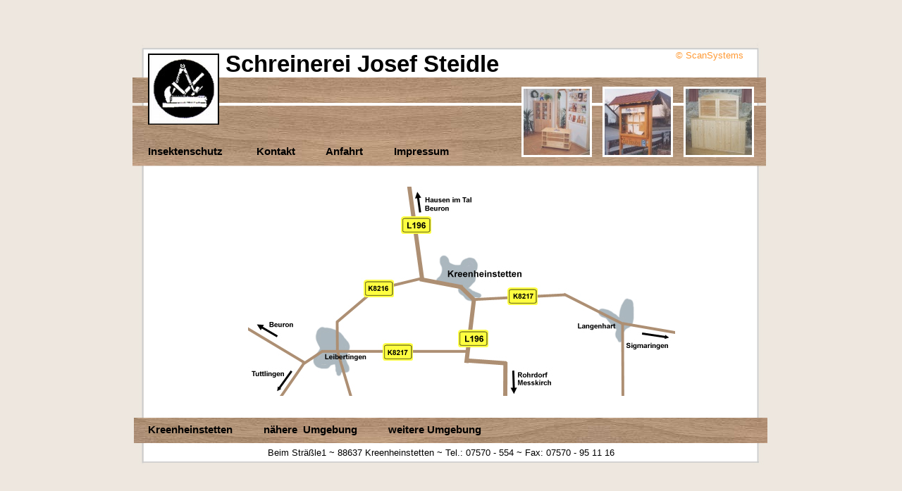

--- FILE ---
content_type: text/html; charset=UTF-8
request_url: https://schreinerei-steidle.de/anfahrt2.php
body_size: 1567
content:
<!DOCTYPE html PUBLIC "-//W3C//DTD HTML 4.01 Transitional//EN"
		"http://www.w3.org/TR/html4/loose.dtd">

<title>Schreinerei Josef Steidle</title>
<meta http-equiv="Content-Type" content="text/html; charset=iso-8859-1">
<meta name="author" content="Steidle Susanne">
<meta name="keywords" content="Schreinerei, Schreiner, Josef Steidle, Steidle, Kreenheinstetten, Leibertingen, M&ouml;bel, Insektenschutz, Holz, Lack, Lasur, Brett, Bretter, Eiche, Buche, Birke, Apfelbaum, Fichte, Ahorn, Stuhl, Tisch, Schrank, Kommode, Bank, Regal, Vitrine, Bar, T&uuml;r, T&uuml;ren, Truhe, Ofenbank, Beschl&auml;ge, Schrauben, Spax, Nagel, N&auml;gel, ">
<meta name="description" content="Schreinerei Josef Steidle Kreenheinstetten">
<meta name="robots" content="index, follow">
<meta name="revisit-after" content="1 days">
<meta http-equiv="content-language" content="de">
<meta http-equiv="Content-Type" content="text/html; charset=iso-8859-1">
<meta name="copyright" content="Susanne Steidle, Kreenheinstetten">

<link rel="stylesheet" href="/include/formate.css" type="text/css">
<style type="text/css">
#zentriert {
  position: absolute;
  top: 50%;
  left: 50%;
  width: 980px;
  height	: 600px;
  margin-top: -300px;
  margin-left: -500px;
  padding:10px;
  overflow:auto;

}
-->
</style>
</head>
<body>


<div id="zentriert">


<div id="Background_schreinerei" style=" position: absolute; z-index: 2; top: 0px; left: 0px;  visibility: visible">
	<img src="images/background.jpg" alt="background" border="0">
</div>

<div id="ScanSystems" style=" position: absolute; z-index: 3; top: 11px; left: 819px; width: 119px; height: 19px; visibility: visible">
		<font color="#ff9933">&copy; ScanSystems</font>
</div>

<div id="logo" style=" position: absolute; z-index: 3; top: 16px; left: 70px; width: 101px; height: 101px; visibility: visible">
		<img src="images/logo.JPG" alt="logo" height="101" width="101" border="0">
</div>
		
<div id="adresse" style=" position: absolute; z-index: 3; top: 575px; left: 240px; width: 581px; height: 19px; visibility: visible">
		<span class="klein">Beim Str&auml;&szlig;le1 ~ 88637 Kreenheinstetten ~ Tel.: 07570 - 554 ~ Fax: 07570 - 95 11 16 		</span>
</div>	
<div id="Schreinerei" style=" position: absolute; z-index: 8; top: 12px; left: 180px; width: 518px; height: 21px; visibility: visible">
		<span class="ueberschrift1">Schreinerei Josef Steidle</span>
</div><div id="menue_oben" style=" position: absolute; z-index: 8; top: 147px; left: 70px; width: 498px; height: 19px; visibility: visible">
	<span class="menue">
	<a href="../insektenschutz.php" target="_self">Insektenschutz</a>
		&nbsp;&nbsp;&nbsp;&nbsp;&nbsp;&nbsp;&nbsp;&nbsp;&nbsp;&nbsp;
<!--	<a href="(EmptyReference!)">Produkte</a>&nbsp;&nbsp;&nbsp;&nbsp;&nbsp;&nbsp;&nbsp;&nbsp;&nbsp;  -->
	<a href="../kontakt.php" target="_self">Kontakt</a>&nbsp;&nbsp;&nbsp;&nbsp;&nbsp;&nbsp;&nbsp;&nbsp;&nbsp;&nbsp;
	<a href="../anfahrt2.php" target="_self">Anfahrt&nbsp;</a>&nbsp;&nbsp;&nbsp;&nbsp;&nbsp;&nbsp;&nbsp;&nbsp;&nbsp;
	<a href="../impressum1.php" target="_self">Impressum</a>
	</span>
</div><div id="weiss1" style=" background-color: #fff; position: absolute; z-index: 3; top: 63px; left: 600px; width: 100px; height: 100px; visibility: visible">
</div>

<div id="weiss2" style=" background-color: #fff; position: absolute; z-index: 3; top: 63px; left: 715px; width: 100px; height: 100px; visibility: visible">
</div>

<div id="weiss3" style=" background-color: #fff; position: absolute; z-index: 3; top: 63px; left: 830px; width: 100px; height: 100px; visibility: visible">
</div>

<div id="bild1" style=" position: absolute; z-index: 3; top: 66px; left: 603px; width: 94px; height: 94px; visibility: visible">
	<img src="../images/bilderklein/1.jpg" alt="Messe" height="94" width="94" border="0">
</div>

<div id="bild2" style=" position: absolute; z-index: 3; top: 66px; left: 718px; width: 94px; height: 94px; visibility: visible">
	<img src="../images/bilderklein/2.jpg" alt="Aufsteller" height="94" width="94" border="0">
</div>

<div id="bild3" style=" position: absolute; z-index: 3; top: 66px; left: 833px; width: 94px; height: 94px; visibility: visible">
		<img src="../images/bilderklein/3.jpg" alt="Schrank" height="94" width="94" border="0">
</div><div id="ss_info" style=" position: absolute; z-index: 1; top: 83px; left: 47px; width: 183px; height: 110px; visibility: visible">
		Alexander Dempfle,<br>
		ScanSystems<br>
		Digitalisierung und Webdesign<br>
		Susanne Steidle<br>
</div>
	<div id="main" style=" background-color: #fff; position: absolute; z-index: 3; top: 205px; left: 212px; width: 606px; height: 297px; visibility: visible">
	<img src="images/anfahrt2.jpg" alt="karte" height="297" width="606" border="0"></div>
	<div id="menue_unten3" style=" position: absolute; z-index: 8; top: 542px; left: 70px; width: 613px; height: 19px; visibility: visible">
	<span class="menue"><a href="anfahrt3.php" target="_self">Kreenheinstetten</a>
	&nbsp;&nbsp;&nbsp;&nbsp;&nbsp;&nbsp;&nbsp;&nbsp;&nbsp;&nbsp;<a href="anfahrt2.php">n&auml;here &nbsp;Umgebung</a>
	&nbsp;&nbsp;&nbsp;&nbsp;&nbsp;&nbsp;&nbsp;&nbsp;&nbsp;&nbsp;<a href="anfahrt1.php" target="_self">weitere Umgebung</a></span>
</div>
	</div></body></html>


--- FILE ---
content_type: text/css
request_url: https://schreinerei-steidle.de/include/formate.css
body_size: 272
content:
body
{ color: black; 
background-attachment:fixed; 
background-color: #EEE7DF;
font-size: 10pt; 
font-family: Arial, Verdana, Helvetica; 
} 


a { color: #000000}
 a:link { text-decoration:none; color: #000000}
 a:visited { text-decoration:none; color: #000000}
 a:active { text-decoration:none; color: #000000}

span.menue { color: black; font-size: 11pt; font-weight:bold; font-family: Arial, Verdana, Helvetica; } 

span.ueberschrift1 { color: black; font-size: 25pt; font-weight:bolder; font-family:Arial, Verdana, Helvetica; } 
span.gross { color: black; font-size: 15pt; font-weight:bolder; font-family:Arial, Verdana, Helvetica; } 
span.ueberschrift2 { color: black; font-size: 15pt;  font-weight:bold; font-family:Arial, Verdana, Helvetica; } 
span.klein { color: black; font-size: 10pt;   font-family:Arial, Verdana, Helvetica; } 